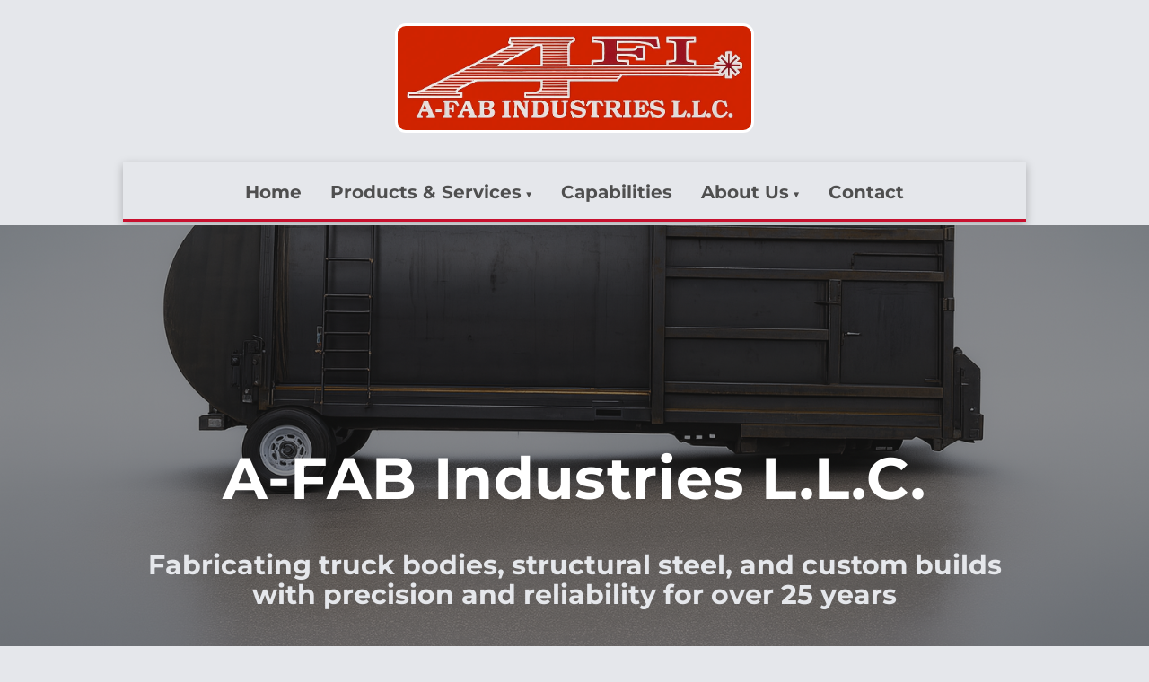

--- FILE ---
content_type: text/css;charset=utf-8
request_url: https://afabindustries.com/?custom-css=7d8a61e77b
body_size: 770
content:
/*******************************************
  HEADINGS – KEEP BOLD, CLEAN TYPE
********************************************/
h1, h2, h3, .entry-title, .wp-block-heading {
  font-family: "Montserrat", "Oswald", Arial, sans-serif !important;
  font-weight: 700;
  letter-spacing: 0.4px;
}

/*******************************************
  LOGO – ROUNDED, CENTERED, NICE SIZE
********************************************/

/* Center the logo container */
.custom-logo-link,
.site-logo {
  display: block;
  text-align: center;
}

/* Style the logo image itself */
.custom-logo-link img,
.site-logo img {
  height: auto;
  width: 400px;           /* you can reduce to 300px if needed */
  max-width: 100%;        /* keeps it responsive on smaller screens */
  border-radius: 12px;    /* rounded corners */
  overflow: hidden;
  border: 3px solid #ffffff;   /* white border for contrast */
  margin: 16px auto;      /* some breathing room above/below */
}

/*******************************************
  MAIN NAVIGATION – STICKY, SLIGHTLY OPAQUE
********************************************/

/* Make only the navigation bar sticky & full-width */
#site-navigation,
.main-navigation {               
  background: transparent;      
  padding: 10px 0;                   /* height of the bar */
  border-bottom: 3px solid #C8102E;  /* A-FAB red accent line under nav */
  box-shadow: 0 4px 10px rgba(0,0,0,0.25);  /* soft shadow for depth */
}

/* Center the menu horizontally */
#site-navigation .menu,
.main-navigation .menu {
  display: flex;
  justify-content: center;
  align-items: center;          /* space between links */
  list-style: none;
  margin: 0;
  padding: 0;
}

/* Base styles for menu links */
#site-navigation .menu a,
.main-navigation .menu a {
  color: #ffffff;
  text-decoration: none;
  font-family: "Montserrat", "Oswald", Arial, sans-serif;
  font-weight: 500;
  letter-spacing: 0.04em;
  padding: 4px 0;
  text-transform: none;
}

/* Only on the home page */
.site-header,
.site-header-main,
.main-navigation {
    margin-bottom: 0 !important;
    padding-bottom: 4px !important;
	margin-top: 0 !important;
    padding-top: 10px !important;
}

